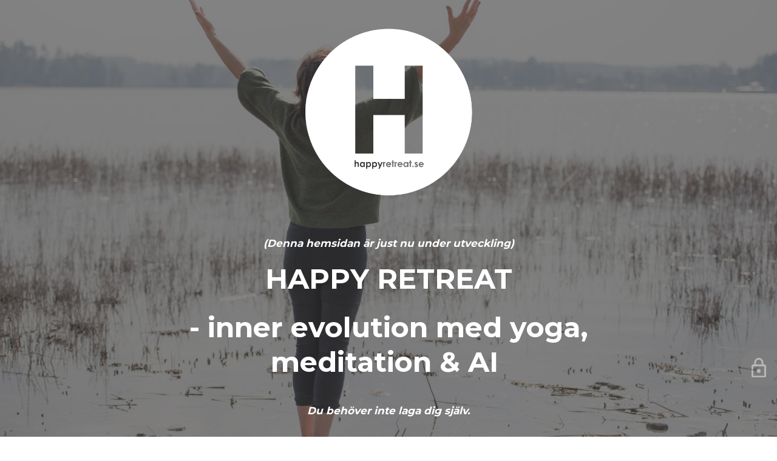

--- FILE ---
content_type: text/html; charset=UTF-8
request_url: https://happyretreat.se/
body_size: 2753
content:
<!DOCTYPE html>

<html lang="sv-SE">
    <head>
    	<meta charset="UTF-8">
    	<meta name="viewport" content="width=device-width, initial-scale=1">

        <!-- SEO -->
<title>Happy Retreat</title><meta name="description" content="Pausa för mer glädje och energi💚"/>
<!-- og meta for facebook, googleplus -->
<meta property="og:title" content="Happy Retreat"/>
<meta property="og:description" content="Pausa för mer glädje och energi💚"/>
<meta property="og:url" content="https://happyretreat.se"/>
<meta property="og:type" content="website" />
<meta property="og:image" content="https://happyretreat.se/wp-content/uploads/Happyretreat-2-1024x684.jpg"/>

<!-- twitter meta -->
<meta name="twitter:card" content="summary_large_image"/>
<meta name="twitter:title" content="Happy Retreat"/>
<meta name="twitter:description" content="Pausa för mer glädje och energi💚"/>
<meta name="twitter:url" content="https://happyretreat.se"/>
<meta name="twitter:image" content="https://happyretreat.se/wp-content/uploads/Happyretreat-2-1024x684.jpg"/>

<link rel="icon" href="https://happyretreat.se/wp-content/uploads/cropped-ny-gron-logo-H-32x32.png" sizes="32x32" />
<link rel="icon" href="https://happyretreat.se/wp-content/uploads/cropped-ny-gron-logo-H-192x192.png" sizes="192x192" />
<link rel="apple-touch-icon" href="https://happyretreat.se/wp-content/uploads/cropped-ny-gron-logo-H-180x180.png" />
<meta name="msapplication-TileImage" content="https://happyretreat.se/wp-content/uploads/cropped-ny-gron-logo-H-270x270.png" />
<link rel="stylesheet" href="https://happyretreat.se/wp-content/plugins/cmp-coming-soon-maintenance/themes/hardwork/style.css?v=4.1.16" type="text/css" media="all">
<link rel="stylesheet" href="https://happyretreat.se/wp-content/plugins/cmp-coming-soon-maintenance/css/animate.min.css">
<link href="https://cdnjs.cloudflare.com/ajax/libs/font-awesome/6.7.2/css/all.min.css" rel="stylesheet" >
<link href="https://fonts.googleapis.com/css?family=Montserrat:400%7CMontserrat:400,700,400&amp;subset=cyrillic-ext,latin-ext,cyrillic,latin,vietnamese" rel="stylesheet">


        <style>
            body,input {font-family:'Montserrat', 'sans-serif';color:#ffffff;}
                            .social-list {background-color: rgba(0,0,0,0.4);}
                            a {color:#ffffff;}
            h1,h2,h3,h4,h5,h6 {font-family:'Montserrat', 'sans-serif';}
            body {font-size:17px; letter-spacing: 0px; font-weight:400;; }
            h1:not(.text-logo),h2, h3,h4,h5,h6,.text-logo-wrapper {font-size:2.7058823529412em;letter-spacing: 0px; font-weight:400;font-style: normal;; }
            h1 {font-weight:400;font-style: normal;;}
        </style>

        

<style>
    .wp-video {margin: 0 auto;}
    .wp-video-shortcode {max-width: 100%;}
    .grecaptcha-badge {display: none!important;}
    .text-logo {display: inline-block;}
    #gdpr-checkbox {-webkit-appearance: checkbox;-moz-appearance: checkbox;width: initial;height: initial;}
    #counter.expired {display: none; }
    input, button {
        box-shadow: inset 0 0 0 0 !important;
        -webkit-box-shadow: inset 0 0 0 0 !important;
        -webkit-appearance: none;
        outline: none;
    }
</style>



    <style>
        #login-icon {
            position: fixed;
            top: 80%;
            right: 0;
            width: 60px;
            height: 60px;
            background: #808080;
            opacity: 0.5;
            display: flex;
            align-items: center;
            justify-content: center;
            transition: opacity 300ms ease-in-out;
            z-index: 100000;
            border-top-left-radius: 30px;
            border-bottom-left-radius: 30px;
        }

        #login-icon img {
            vertical-align: middle;
        }
        #login-icon:hover {
            opacity: 1;
        }
    </style>
    
    </head>


    <body id="body">
        <div id="background-wrapper">

         <div id="background-image" class="image" style="background-image:url('https://happyretreat.se/wp-content/uploads/Happyretreat-2.jpg')"></div><div class="background-overlay solid-color" style="background-color:#333333;opacity:0.6"></div>
        </div>

        
        <section class="section section-body">
            <div class="logo-wrapper image"><a href="https://happyretreat.se" style="text-decoration:none"><img src="https://happyretreat.se/wp-content/uploads/vit-logo-H.png" class="graphic-logo" alt="logo"></a></div><p style="text-align: center;"><strong><em>(Denna hemsidan är just nu under utveckling)</em></strong></p>
<h2 style="text-align: center;"><b>HAPPY RETREAT</b></h2>
<h3 style="text-align: center;"><b>- inner evolution med yoga, meditation &amp; AI<span class="Apple-converted-space"> </span></b></h3>
<p style="font-weight: 400; text-align: center;"><strong><em>Du behöver inte laga dig själv.</em></strong></p>
<p style="font-weight: 400; text-align: center;"><em>Du behöver bara hitta tillbaka till det som redan finns inom dig.</em></p>
<p style="font-weight: 400; text-align: center;">Känns det som att du har tappat bort vem du är? Du är inte ensam. Och du har kommit rätt. Happy Retreat är för dig som känner dig trött, ur balans eller inte längre som dig själv. Här hittar du en trygg, lekfull och kraftfull plats där du hitta tillbaka till din sanning.</p>
<p style="font-weight: 400; text-align: center;"><strong><em>SNEAK PEEK - FINNS TILLGÄNGLIGA INOM KORT!</em></strong></p>
<h3 style="font-weight: 400; text-align: center;"><strong>♥ FINN DIN INRE KÄRNA ♥</strong></h3>
<p style="font-weight: 400; text-align: center;"><strong>5 online-träffar under 3 veckor totalt 7,5 h</strong></p>
<p style="font-weight: 400; text-align: center;"><strong>För dig som vill hitta tillbaka till  dig själv, till det som ger kraft och det som gör dig levande.  </strong></p>
<p style="font-weight: 400; text-align: center;"><em>Finn din inre kärna</em> är en vägledd resa tillbaka till det som betyder mest.<br />
Din sanning. Din rytm. Din inre kraft. Med hjälp av meditation, reflektion och stöd från din egen AI-assistent återknyter du kontakten med din klarhet och riktning – inifrån och ut.<strong> </strong></p>
<p style="font-weight: 400; text-align: center;"><strong>Det här handlar inte om prestation.</strong><br />
<strong>Det handlar om närvaro.</strong><br />
<strong>Det handlar inte om att laga något.</strong><br />
<strong>Det handlar om att minnas vem du är.</strong></p>
<p style="font-weight: 400; text-align: center;">Så kom precis som du är.<br />
Låt din sanning visa vägen.</p>
<p style="font-weight: 400; text-align: center;"><strong>För mer info - kontakta mig på tel. 070-621 60 04 eller </strong><strong><a href="mailto:info@happyretreat.se">info@happyretreat.se</a></strong><strong>.</strong></p>
<p style="font-weight: 400; text-align: center;"><strong> </strong></p>
<p style="font-weight: 400; text-align: center;"><strong>/Margaretha</strong></p>
<p style="font-weight: 400; text-align: center;">
         
         </section>
        <ul class="social-list"><li class="social-child"><a href="https://facebook.com/happyretreat.se" target="top" class="social-facebook"><i class="fab fa-facebook" aria-hidden="true"></i></a></li><li class="social-child"><a href="https://instagram.com/happyretreatse" target="top" class="social-instagram"><i class="fab fa-instagram" aria-hidden="true"></i></a></li><li class="social-child"><a href="https://www.linkedin.com/in/margaretha-lindbäck-0357a75a/" target="top" class="social-linkedin"><i class="fab fa-linkedin" aria-hidden="true"></i></a></li></ul>
    <!-- Fade in background image after load -->
    <script>
        window.addEventListener("load",function(event) {
            init();
        });

        function init(){

            var image = document.getElementById('background-image');
            var body = document.getElementById('body');
            
            if ( image === null ) {
                image = document.getElementById('body');
            } 

            if ( image != null ) {
                if ( image.className !== 'image-unsplash') {
                    image.classList.add('loaded');
                    body.classList.add('loaded');
                }
            }

                    }
    </script>

    
<div id="login-icon">
    <a href="https://happyretreat.se/wp-login.php"><img src="https://happyretreat.se/wp-content/plugins/cmp-coming-soon-maintenance/img/login-icon.svg"/></a>
</div>
<!-- Build by CMP – Coming Soon Maintenance Plugin by NiteoThemes -->
<!-- Visit plugin page https://wordpress.org/plugins/cmp-coming-soon-maintenance/ -->
<!-- More CMP Themes on https://niteothemes.com -->
    </body>

</html>

<!-- Dynamic page generated in 0.364 seconds. -->
<!-- Cached page generated by WP-Super-Cache on 2026-01-31 22:52:19 -->

<!-- super cache -->